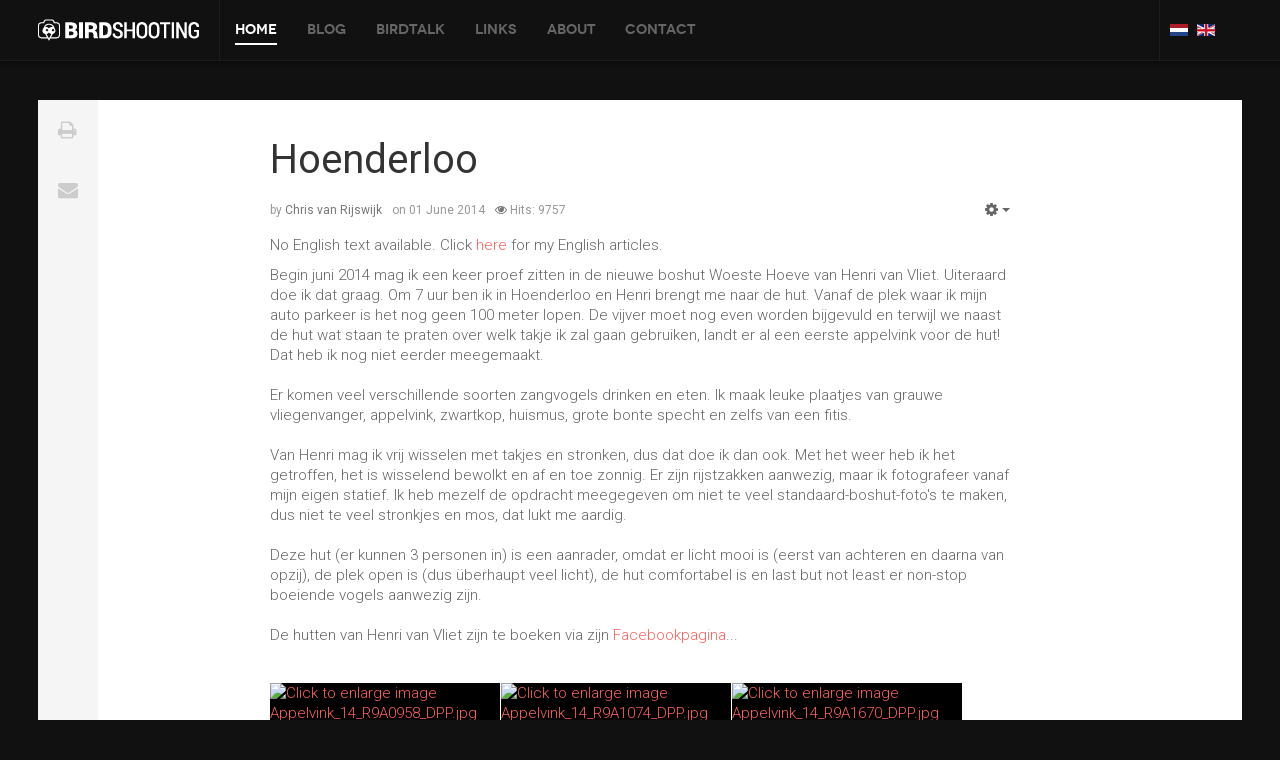

--- FILE ---
content_type: text/html; charset=utf-8
request_url: https://www.birdshooting.nl/index.php/en/2-uncategorised/159-hoenderloo
body_size: 5564
content:

<!DOCTYPE html>
<!--[if IE 8]>         <html lang="en-gb" dir="ltr" class="layout-home ie8 lt-ie9 lt-ie10 com_content view-article itemid-120 mm-hover j31"> <![endif]-->
<!--[if IE 9]>         <html lang="en-gb" dir="ltr" class="layout-home ie9 lt-ie10 com_content view-article itemid-120 mm-hover j31"> <![endif]-->
<!--[if gt IE 9]><!--> <html lang="en-gb" dir="ltr" class="layout-home com_content view-article itemid-120 mm-hover j31"> <!--<![endif]-->

  <head>
    <base href="https://www.birdshooting.nl/index.php/en/2-uncategorised/159-hoenderloo" />
	<meta http-equiv="content-type" content="text/html; charset=utf-8" />
	<meta name="author" content="Chris van Rijswijk" />
	<meta name="jcontent_type" content="image" />
	<meta name="jcontent_animate" content="rotateY" />
	<meta name="jcontent_size" content="1x1" />
	<meta name="description" content="Vogelwebsite van Chris van Rijswijk. Mijn passie is het fotograferen van vogels." />
	<title>Hoenderloo</title>
	<link href="https://www.birdshooting.nl/index.php/blog/80-hoenderloo" rel="alternate" hreflang="nl-NL" />
	<link href="https://www.birdshooting.nl/index.php/en/2-uncategorised/159-hoenderloo" rel="alternate" hreflang="en-GB" />
	<link href="/templates/ja_fixel/favicon.ico" rel="shortcut icon" type="image/vnd.microsoft.icon" />
	<link href="/t3-assets/css/css-646d2-05696.css" rel="stylesheet" type="text/css" media="all" />
	<link href="https://cdn.jsdelivr.net/gh/fancyapps/fancybox@3.5.7/dist/jquery.fancybox.min.css" rel="stylesheet" type="text/css" />
	<link href="/t3-assets/css/css-6bf46-05693.css" rel="stylesheet" type="text/css" media="all" />
	<link href="/t3-assets/css/css-70a42-05696.css" rel="stylesheet" type="text/css" media="all" />
	<link href="/t3-assets/css/css-1969d-05696.css" rel="stylesheet" type="text/css" media="all" />
	<link href="//fonts.googleapis.com/css?family=Roboto:100,100i,300,300i,400,400i,500,500i,700,700i,900,900i" rel="stylesheet" type="text/css" />
	<link href="/t3-assets/css/css-08ed6-05696.css" rel="stylesheet" type="text/css" media="all" />
	<script type="application/json" class="joomla-script-options new">{"csrf.token":"9b1be435821a1d516d0cd87cb19ce101","system.paths":{"root":"","base":""}}</script>
	<script src="/t3-assets/js/js-d313e-05693.js" type="text/javascript"></script>
	<script src="https://cdn.jsdelivr.net/gh/fancyapps/fancybox@3.5.7/dist/jquery.fancybox.min.js" type="text/javascript"></script>
	<script src="/t3-assets/js/js-aa218-05696.js" type="text/javascript"></script>
	<script type="text/javascript">

        (function($) {
            $(document).ready(function() {
                $.fancybox.defaults.i18n.en = {
                    CLOSE: 'Close',
                    NEXT: 'Next',
                    PREV: 'Previous',
                    ERROR: 'The requested content cannot be loaded.<br/>Please try again later.',
                    PLAY_START: 'Start slideshow',
                    PLAY_STOP: 'Pause slideshow',
                    FULL_SCREEN: 'Full screen',
                    THUMBS: 'Thumbnails',
                    DOWNLOAD: 'Download',
                    SHARE: 'Share',
                    ZOOM: 'Zoom'
                };
                $.fancybox.defaults.lang = 'en';
                $('a.fancybox-gallery').fancybox({
                    buttons: [
                        'slideShow',
                        'fullScreen',
                        'thumbs',
                        'share',
                        'download',
                        //'zoom',
                        'close'
                    ],
                    beforeShow: function(instance, current) {
                        if (current.type === 'image') {
                            var title = current.opts.$orig.attr('title');
                            current.opts.caption = (title.length ? '<b class="fancyboxCounter">Image ' + (current.index + 1) + ' of ' + instance.group.length + '</b>' + ' | ' + title : '');
                        }
                    }
                });
            });
        })(jQuery);
    jQuery(function($){ initTooltips(); $("body").on("subform-row-add", initTooltips); function initTooltips (event, container) { container = container || document;$(container).find(".hasTooltip").tooltip({"html": true,"container": "body"});} });jQuery(window).on('load',  function() {
				new JCaption('img.caption');
			});
	</script>
	<link href="https://www.birdshooting.nl/index.php/blog/80-hoenderloo" rel="alternate" hreflang="x-default" />

    
<!-- META FOR IOS & HANDHELD -->
<meta name="viewport" content="width=device-width, initial-scale=1.0, maximum-scale=1.0, user-scalable=no"/>
<meta name="HandheldFriendly" content="true" />
<meta name="apple-mobile-web-app-capable" content="YES" />
<!-- //META FOR IOS & HANDHELD -->






<!-- Le HTML5 shim, for IE6-8 support of HTML5 elements -->
<!--[if lt IE 9]>
<script src="//html5shim.googlecode.com/svn/trunk/html5.js"></script>
<![endif]-->

<!-- For IE6-8 support of media query -->
<!--[if lt IE 9]>
<script type="text/javascript" src="/plugins/system/t3/base/js/respond.min.js"></script>
<![endif]-->

<script type="text/javascript">
	//<![CDATA[
	var T3JSVars = {
		baseUrl: '',
		tplUrl: '/templates/ja_fixel',
		finishedMsg: '<em>That\'s all.</em>',
		msgText: '<em>Loading the next set of posts...</em>'
	};
	//]]>
</script>
<!-- Google tag (gtag.js) -->
<script async src="https://www.googletagmanager.com/gtag/js?id=G-MCQKT2SDE9"></script>
<script>
  window.dataLayer = window.dataLayer || [];
  function gtag(){dataLayer.push(arguments);}
  gtag('js', new Date());

  gtag('config', 'G-MCQKT2SDE9');
  gtag('config', 'UA-18410053-1');
</script>

</head>

  <body class="">

    
<!-- MAIN NAVIGATION -->
<nav id="t3-mainnav" class="wrap t3-mainnav navbar-collapse-fixed-top">

  <div class="container navbar">
    <div class="navbar-inner">

      <button id="fixel-btn-navbar" type="button" class="btn btn-navbar" data-toggle="collapse" data-target=".fixel-nav-collapse">
        <i class="icon-reorder"></i>
  	  </button>
      
     <div class="logo logo-image">
      <div class="brand">
        <a href="/" title="Birdshooting">
                      <img class="logo-img " src="/templates/ja_fixel/images/logo.png" alt="Birdshooting" />
                              <span>Birdshooting</span>
        </a>
        <small class="site-slogan"></small>
      </div>
    </div>
    <!-- //LOGO -->

      <div class="fixel-nav-collapse nav-collapse collapse always-show">
              <div class="mainnav-wrap ">
          
<ul class="nav ">
<li class="item-120 current active"><a href="/index.php/en/" >Home</a></li><li class="item-121"><a href="/index.php/en/blog-en" >Blog</a></li><li class="item-122"><a href="/index.php/en/birdtalk-en" >BirdTalk</a></li><li class="item-123"><a href="/index.php/en/web-links" >Links</a></li><li class="item-124"><a href="/index.php/en/about" >About</a></li><li class="item-125"><a href="/index.php/en/contact-en" >Contact</a></li></ul>

        </div>
        		</div>
		
		  		  <!-- HEAD SEARCH -->   
		  <div id="social-link-block" class="social-link pull-right">
			<div class="mod-languages">

	<ul class="lang-inline" dir="ltr">
						<li>
			<a href="/index.php/nl/blog/80-hoenderloo">
												<img src="/media/mod_languages/images/nl.gif" alt="Nederlands (NL)" title="Nederlands (NL)" />										</a>
			</li>
											<li class="lang-active">
			<a href="https://www.birdshooting.nl/index.php/en/2-uncategorised/159-hoenderloo">
												<img src="/media/mod_languages/images/en.gif" alt="English (UK)" title="English (UK)" />										</a>
			</li>
				</ul>

</div>

		  </div>
		  <!-- //HEAD SEARCH -->
		    		
          </div>
  </div>
  
  <!-- SPOTLIGHT 1 -->
  	

  <!-- //SPOTLIGHT 1 -->
</nav>
<!-- //MAIN NAVIGATION -->



    
    <section id="t3-mainbody" class="container t3-mainbody">
  <!-- MAIN CONTENT -->
  <div id="t3-content" class="t3-content">
    <div id="system-message-container">
	</div>

    

<div class="item-page  clearfix">

			

<!-- Article -->
<article itemscope itemtype="http://schema.org/Article">
			
	
		<header class="article-header clearfix">
		<h1 class="article-title" itemprop="name">
							<a href="/index.php/en/2-uncategorised/159-hoenderloo"> Hoenderloo</a>
					</h1>
	</header>
	
	<!-- Aside -->
		<aside class="article-aside clearfix">
	  	  	<dl class="article-info  muted">

		
			<dt class="article-info-term">
													Details							</dt>

							<dd class="createdby" itemprop="author" itemscope itemtype="http://schema.org/Person">
					by <span itemprop="name">Chris van Rijswijk</span>	</dd>
			
										<dd class="published">
				<time datetime="2014-06-01T20:07:47+02:00" itemprop="datePublished">
					on 01 June 2014				</time>
			</dd>			
			      
			
			
		
		
			
										<dd class="hits">
					<span class="icon-eye-open"></span>
					<meta itemprop="interactionCount" content="UserPageVisits:9757" />
					Hits: 9757			</dd>						</dl>
	  	  
	  	  

			<div class="btn-group pull-right">
			<a class="btn dropdown-toggle" data-toggle="dropdown" href="#"> <span class="icon-cog"></span> <span class="caret"></span> </a>
						<ul class="dropdown-menu">
									<li class="print-icon"> <a href="/index.php/en/2-uncategorised/159-hoenderloo?tmpl=component&amp;print=1&amp;page=" title="Print" onclick="window.open(this.href,'win2','status=no,toolbar=no,scrollbars=yes,titlebar=no,menubar=no,resizable=yes,width=640,height=480,directories=no,location=no'); return false;" rel="nofollow"><span class="icon-print"></span>&#160;Print&#160;</a> </li>
													<li class="email-icon"> <a href="/index.php/en/component/mailto/?tmpl=component&amp;template=ja_fixel&amp;link=068825fe38e77e0db8e123556e7550e45bbc282f" title="Email" onclick="window.open(this.href,'win2','width=400,height=350,menubar=yes,resizable=yes'); return false;"><span class="icon-envelope"></span> Email</a> </li>
											</ul>
		</div>
	
	  	</aside>  
		<!-- //Aside -->

	
		
				
				
			
			
			<section class="article-content clearfix" style="margin-left: 0">
				<p>No English text available. Click <a href="/index.php/en/" target="_blank">here</a> for my English articles.</p>
 
<p>Begin juni 2014 mag ik een keer proef zitten in de nieuwe boshut Woeste Hoeve van Henri van Vliet. Uiteraard doe ik dat graag. Om 7 uur ben ik in Hoenderloo en Henri brengt me naar de hut. Vanaf de plek waar ik mijn auto parkeer is het nog geen 100 meter lopen. De vijver moet nog even worden bijgevuld en terwijl we naast de hut wat staan te praten over welk takje ik zal gaan gebruiken, landt er al een eerste appelvink voor de hut! Dat heb ik nog niet eerder meegemaakt.<br /><br />Er komen veel verschillende soorten zangvogels drinken en eten. Ik maak leuke plaatjes van grauwe vliegenvanger, appelvink, zwartkop, huismus, grote bonte specht en zelfs van een fitis.<br /><br />Van Henri mag ik vrij wisselen met takjes en stronken, dus dat doe ik dan ook. Met het weer heb ik het getroffen, het is wisselend bewolkt en af en toe zonnig. Er zijn rijstzakken aanwezig, maar ik fotografeer vanaf mijn eigen statief. Ik heb mezelf de opdracht meegegeven om niet te veel standaard-boshut-foto's te maken, dus niet te veel stronkjes en mos, dat lukt me aardig.<br /><br />Deze hut (er kunnen 3 personen in) is een aanrader, omdat er licht mooi is (eerst van achteren en daarna van opzij), de plek open is (dus überhaupt veel licht), de hut comfortabel is en last but not least er non-stop boeiende vogels aanwezig zijn.<br /><br />De hutten van Henri van Vliet zijn te boeken via zijn <a href="https://m.facebook.com/profile.php?id=1468225530061247" target="_blank">Facebookpagina</a>...<br /><br />

<!-- JoomlaWorks "Simple Image Gallery" Plugin (v4.2) starts here -->

<ul id="sigFreeId1c81ae0848" class="sigFreeContainer sigFreeClassic">
        <li class="sigFreeThumb">
        <a href="/images/2014/Hoenderloo/Appelvink_14_R9A0958_DPP.jpg" class="sigFreeLink fancybox-gallery" style="width:230px;height:153px;" title="You are viewing the image with filename Appelvink_14_R9A0958_DPP.jpg" data-thumb="/cache/jw_sig/jw_sig_cache_1c81ae0848_appelvink_14_r9a0958_dpp.jpg" target="_blank" data-fancybox="gallery1c81ae0848">
            <img class="sigFreeImg" src="/plugins/content/jw_sig/jw_sig/includes/images/transparent.gif" alt="Click to enlarge image Appelvink_14_R9A0958_DPP.jpg" title="Click to enlarge image Appelvink_14_R9A0958_DPP.jpg" style="width:230px;height:153px;background-image:url('/cache/jw_sig/jw_sig_cache_1c81ae0848_appelvink_14_r9a0958_dpp.jpg');" />
        </a>
    </li>
        <li class="sigFreeThumb">
        <a href="/images/2014/Hoenderloo/Appelvink_14_R9A1074_DPP.jpg" class="sigFreeLink fancybox-gallery" style="width:230px;height:153px;" title="You are viewing the image with filename Appelvink_14_R9A1074_DPP.jpg" data-thumb="/cache/jw_sig/jw_sig_cache_1c81ae0848_appelvink_14_r9a1074_dpp.jpg" target="_blank" data-fancybox="gallery1c81ae0848">
            <img class="sigFreeImg" src="/plugins/content/jw_sig/jw_sig/includes/images/transparent.gif" alt="Click to enlarge image Appelvink_14_R9A1074_DPP.jpg" title="Click to enlarge image Appelvink_14_R9A1074_DPP.jpg" style="width:230px;height:153px;background-image:url('/cache/jw_sig/jw_sig_cache_1c81ae0848_appelvink_14_r9a1074_dpp.jpg');" />
        </a>
    </li>
        <li class="sigFreeThumb">
        <a href="/images/2014/Hoenderloo/Appelvink_14_R9A1670_DPP.jpg" class="sigFreeLink fancybox-gallery" style="width:230px;height:153px;" title="You are viewing the image with filename Appelvink_14_R9A1670_DPP.jpg" data-thumb="/cache/jw_sig/jw_sig_cache_1c81ae0848_appelvink_14_r9a1670_dpp.jpg" target="_blank" data-fancybox="gallery1c81ae0848">
            <img class="sigFreeImg" src="/plugins/content/jw_sig/jw_sig/includes/images/transparent.gif" alt="Click to enlarge image Appelvink_14_R9A1670_DPP.jpg" title="Click to enlarge image Appelvink_14_R9A1670_DPP.jpg" style="width:230px;height:153px;background-image:url('/cache/jw_sig/jw_sig_cache_1c81ae0848_appelvink_14_r9a1670_dpp.jpg');" />
        </a>
    </li>
        <li class="sigFreeThumb">
        <a href="/images/2014/Hoenderloo/Appelvink_14_R9A1773_DPP.jpg" class="sigFreeLink fancybox-gallery" style="width:230px;height:153px;" title="You are viewing the image with filename Appelvink_14_R9A1773_DPP.jpg" data-thumb="/cache/jw_sig/jw_sig_cache_1c81ae0848_appelvink_14_r9a1773_dpp.jpg" target="_blank" data-fancybox="gallery1c81ae0848">
            <img class="sigFreeImg" src="/plugins/content/jw_sig/jw_sig/includes/images/transparent.gif" alt="Click to enlarge image Appelvink_14_R9A1773_DPP.jpg" title="Click to enlarge image Appelvink_14_R9A1773_DPP.jpg" style="width:230px;height:153px;background-image:url('/cache/jw_sig/jw_sig_cache_1c81ae0848_appelvink_14_r9a1773_dpp.jpg');" />
        </a>
    </li>
        <li class="sigFreeThumb">
        <a href="/images/2014/Hoenderloo/Boomklever_14_R9A0972_DPP.jpg" class="sigFreeLink fancybox-gallery" style="width:230px;height:153px;" title="You are viewing the image with filename Boomklever_14_R9A0972_DPP.jpg" data-thumb="/cache/jw_sig/jw_sig_cache_1c81ae0848_boomklever_14_r9a0972_dpp.jpg" target="_blank" data-fancybox="gallery1c81ae0848">
            <img class="sigFreeImg" src="/plugins/content/jw_sig/jw_sig/includes/images/transparent.gif" alt="Click to enlarge image Boomklever_14_R9A0972_DPP.jpg" title="Click to enlarge image Boomklever_14_R9A0972_DPP.jpg" style="width:230px;height:153px;background-image:url('/cache/jw_sig/jw_sig_cache_1c81ae0848_boomklever_14_r9a0972_dpp.jpg');" />
        </a>
    </li>
        <li class="sigFreeThumb">
        <a href="/images/2014/Hoenderloo/Fitis_14_R9A1177_DPP.jpg" class="sigFreeLink fancybox-gallery" style="width:230px;height:153px;" title="You are viewing the image with filename Fitis_14_R9A1177_DPP.jpg" data-thumb="/cache/jw_sig/jw_sig_cache_1c81ae0848_fitis_14_r9a1177_dpp.jpg" target="_blank" data-fancybox="gallery1c81ae0848">
            <img class="sigFreeImg" src="/plugins/content/jw_sig/jw_sig/includes/images/transparent.gif" alt="Click to enlarge image Fitis_14_R9A1177_DPP.jpg" title="Click to enlarge image Fitis_14_R9A1177_DPP.jpg" style="width:230px;height:153px;background-image:url('/cache/jw_sig/jw_sig_cache_1c81ae0848_fitis_14_r9a1177_dpp.jpg');" />
        </a>
    </li>
        <li class="sigFreeThumb">
        <a href="/images/2014/Hoenderloo/Glanskop_14_R9A0933_DPP.jpg" class="sigFreeLink fancybox-gallery" style="width:230px;height:153px;" title="You are viewing the image with filename Glanskop_14_R9A0933_DPP.jpg" data-thumb="/cache/jw_sig/jw_sig_cache_1c81ae0848_glanskop_14_r9a0933_dpp.jpg" target="_blank" data-fancybox="gallery1c81ae0848">
            <img class="sigFreeImg" src="/plugins/content/jw_sig/jw_sig/includes/images/transparent.gif" alt="Click to enlarge image Glanskop_14_R9A0933_DPP.jpg" title="Click to enlarge image Glanskop_14_R9A0933_DPP.jpg" style="width:230px;height:153px;background-image:url('/cache/jw_sig/jw_sig_cache_1c81ae0848_glanskop_14_r9a0933_dpp.jpg');" />
        </a>
    </li>
        <li class="sigFreeThumb">
        <a href="/images/2014/Hoenderloo/Grauwe_vliegenvanger_14_R9A0617_DPP.jpg" class="sigFreeLink fancybox-gallery" style="width:230px;height:153px;" title="You are viewing the image with filename Grauwe_vliegenvanger_14_R9A0617_DPP.jpg" data-thumb="/cache/jw_sig/jw_sig_cache_1c81ae0848_grauwe_vliegenvanger_14_r9a0617_dpp.jpg" target="_blank" data-fancybox="gallery1c81ae0848">
            <img class="sigFreeImg" src="/plugins/content/jw_sig/jw_sig/includes/images/transparent.gif" alt="Click to enlarge image Grauwe_vliegenvanger_14_R9A0617_DPP.jpg" title="Click to enlarge image Grauwe_vliegenvanger_14_R9A0617_DPP.jpg" style="width:230px;height:153px;background-image:url('/cache/jw_sig/jw_sig_cache_1c81ae0848_grauwe_vliegenvanger_14_r9a0617_dpp.jpg');" />
        </a>
    </li>
        <li class="sigFreeThumb">
        <a href="/images/2014/Hoenderloo/Hoenderloo_14_0424.jpg" class="sigFreeLink fancybox-gallery" style="width:230px;height:153px;" title="You are viewing the image with filename Hoenderloo_14_0424.jpg" data-thumb="/cache/jw_sig/jw_sig_cache_1c81ae0848_hoenderloo_14_0424.jpg" target="_blank" data-fancybox="gallery1c81ae0848">
            <img class="sigFreeImg" src="/plugins/content/jw_sig/jw_sig/includes/images/transparent.gif" alt="Click to enlarge image Hoenderloo_14_0424.jpg" title="Click to enlarge image Hoenderloo_14_0424.jpg" style="width:230px;height:153px;background-image:url('/cache/jw_sig/jw_sig_cache_1c81ae0848_hoenderloo_14_0424.jpg');" />
        </a>
    </li>
        <li class="sigFreeThumb">
        <a href="/images/2014/Hoenderloo/Hoenderloo_14_0427.jpg" class="sigFreeLink fancybox-gallery" style="width:230px;height:153px;" title="You are viewing the image with filename Hoenderloo_14_0427.jpg" data-thumb="/cache/jw_sig/jw_sig_cache_1c81ae0848_hoenderloo_14_0427.jpg" target="_blank" data-fancybox="gallery1c81ae0848">
            <img class="sigFreeImg" src="/plugins/content/jw_sig/jw_sig/includes/images/transparent.gif" alt="Click to enlarge image Hoenderloo_14_0427.jpg" title="Click to enlarge image Hoenderloo_14_0427.jpg" style="width:230px;height:153px;background-image:url('/cache/jw_sig/jw_sig_cache_1c81ae0848_hoenderloo_14_0427.jpg');" />
        </a>
    </li>
        <li class="sigFreeThumb">
        <a href="/images/2014/Hoenderloo/Huismus_14_R9A0944_DPP.jpg" class="sigFreeLink fancybox-gallery" style="width:230px;height:153px;" title="You are viewing the image with filename Huismus_14_R9A0944_DPP.jpg" data-thumb="/cache/jw_sig/jw_sig_cache_1c81ae0848_huismus_14_r9a0944_dpp.jpg" target="_blank" data-fancybox="gallery1c81ae0848">
            <img class="sigFreeImg" src="/plugins/content/jw_sig/jw_sig/includes/images/transparent.gif" alt="Click to enlarge image Huismus_14_R9A0944_DPP.jpg" title="Click to enlarge image Huismus_14_R9A0944_DPP.jpg" style="width:230px;height:153px;background-image:url('/cache/jw_sig/jw_sig_cache_1c81ae0848_huismus_14_r9a0944_dpp.jpg');" />
        </a>
    </li>
        <li class="sigFreeThumb">
        <a href="/images/2014/Hoenderloo/Huismus_14_R9A1232_DPP.jpg" class="sigFreeLink fancybox-gallery" style="width:230px;height:153px;" title="You are viewing the image with filename Huismus_14_R9A1232_DPP.jpg" data-thumb="/cache/jw_sig/jw_sig_cache_1c81ae0848_huismus_14_r9a1232_dpp.jpg" target="_blank" data-fancybox="gallery1c81ae0848">
            <img class="sigFreeImg" src="/plugins/content/jw_sig/jw_sig/includes/images/transparent.gif" alt="Click to enlarge image Huismus_14_R9A1232_DPP.jpg" title="Click to enlarge image Huismus_14_R9A1232_DPP.jpg" style="width:230px;height:153px;background-image:url('/cache/jw_sig/jw_sig_cache_1c81ae0848_huismus_14_r9a1232_dpp.jpg');" />
        </a>
    </li>
        <li class="sigFreeThumb">
        <a href="/images/2014/Hoenderloo/Zwartkop_14_R9A1008_DPP.jpg" class="sigFreeLink fancybox-gallery" style="width:230px;height:153px;" title="You are viewing the image with filename Zwartkop_14_R9A1008_DPP.jpg" data-thumb="/cache/jw_sig/jw_sig_cache_1c81ae0848_zwartkop_14_r9a1008_dpp.jpg" target="_blank" data-fancybox="gallery1c81ae0848">
            <img class="sigFreeImg" src="/plugins/content/jw_sig/jw_sig/includes/images/transparent.gif" alt="Click to enlarge image Zwartkop_14_R9A1008_DPP.jpg" title="Click to enlarge image Zwartkop_14_R9A1008_DPP.jpg" style="width:230px;height:153px;background-image:url('/cache/jw_sig/jw_sig_cache_1c81ae0848_zwartkop_14_r9a1008_dpp.jpg');" />
        </a>
    </li>
        <li class="sigFreeClear">&nbsp;</li>
</ul>


<!-- JoomlaWorks "Simple Image Gallery" Plugin (v4.2) ends here -->

</p>
<p>&nbsp;</p>
<p>&nbsp;</p>
<p><br /><br /></p>				
			  <!-- footer -->
			  			  <!-- //footer -->
				
										<hr class="divider-vertical" /><ul class="pager pagenav">
	<li class="previous">
		<a class="hasTooltip" title="Vale gier" aria-label="Previous article: Vale gier" href="/index.php/en/2-uncategorised/158-vale-gier" rel="prev">
			<span class="icon-chevron-left" aria-hidden="true"></span> <span aria-hidden="true">Prev</span>		</a>
	</li>
	<li class="next">
		<a class="hasTooltip" title="IJsvogel de la Tom" aria-label="Next article: IJsvogel de la Tom" href="/index.php/en/2-uncategorised/160-ijsvogel-de-la-tom" rel="next">
			<span aria-hidden="true">Next</span> <span class="icon-chevron-right" aria-hidden="true"></span>		</a>
	</li>
</ul>
					
					
													</section>
	
		
</article>
<!-- //Article -->
<div class="list-icons">
			<div class="menu-edit"> 
		<ul class="clearfix">
		  						<li class="print-icon"> <a href="/index.php/en/2-uncategorised/159-hoenderloo?tmpl=component&amp;print=1&amp;page=" title="Print" onclick="window.open(this.href,'win2','status=no,toolbar=no,scrollbars=yes,titlebar=no,menubar=no,resizable=yes,width=640,height=480,directories=no,location=no'); return false;" rel="nofollow"><span class="icon-print"></span>&#160;Print&#160;</a> </li>
						
						<li class="email-icon"> <a href="/index.php/en/component/mailto/?tmpl=component&amp;template=ja_fixel&amp;link=068825fe38e77e0db8e123556e7550e45bbc282f" title="Email" onclick="window.open(this.href,'win2','width=400,height=350,menubar=yes,resizable=yes'); return false;"><span class="icon-envelope"></span> Email</a> </li>
						
					  		</ul>
	</div>
	</div>
	
	
	</div>
  </div>
  <!-- //MAIN CONTENT -->
</section>
    
    
<!-- FOOTER -->
<footer id="t3-footer" class="wrap t3-footer">
  <div class="container">
    <div class="row">
        
      	  
	  <!-- FOOTER LOGO -->
      <div class="span4 pull-right">    
        
        
      </div>
      <!-- //FOOTER LOGO -->

    </div>
  </div>
</footer>
<!-- //FOOTER -->

<!-- BACK TO TOP -->
<div id="back-to-top" class="back-to-top t3-hide">
  <i class="icon-long-arrow-up"></i>
</div>
<script type="text/javascript">
  //<![CDATA[
  (function($){
    $(document).ready(function(){
      $('#back-to-top').click(function(){
        if($(this).hasClass('reveal')){
          $('html, body').stop(true).animate({
            scrollTop: 0
          });
        }
      });

      $(window).scroll(function(){
        $('#back-to-top')[$(window).scrollTop() > ($('#t3-mainbody').length ? $('#t3-mainbody').offset().top : 0) ? 'addClass' : 'removeClass']('reveal');
      });
    });
  })(jQuery);
  //]]>
</script>
<!-- //BACK TO TOP -->


    
<!-- POPUP VIEW -->
<div id="popup-view" class="t3-hide">
	<div id="popup-position">
		<div id="popup-content">
			<div class="popup-head">
				<a id="popup-close" href="/" class="btn-close pull-right icon-remove" title="Close">Close</a>
			</div>
			<div class="popup-nav pull-right">
				<a id="popup-prev" href="/" class="icon-chevron-left" title="Previous"><span>Previous</span></a>
				<a id="popup-next" href="/" class="icon-chevron-right" title="Next"><span>Next</span></a>
			</div>
			<div id="popup-loader" class="fade hide" data-backdrop="">
				<div class="ajax-indicator">Loading...</div>
			</div>
		</div>
	</div>
</div>
<!-- //POPUP VIEW -->

<!-- PAGE LOADER INDICATOR -->
<div id="page-loader" class="fade hide" data-backdrop="">
    <div class="ajax-indicator">Loading...</div>
</div>
<!-- //PAGE LOADER INDICATOR -->

<!-- ARTICLE LOADER INDICATOR -->
<div id="article-loader" class="fade hide" data-backdrop="">
    <div class="ajax-indicator">Loading...</div>
</div>
<!-- //ARTICLE LOADER INDICATOR -->
    
  </body>

</html>